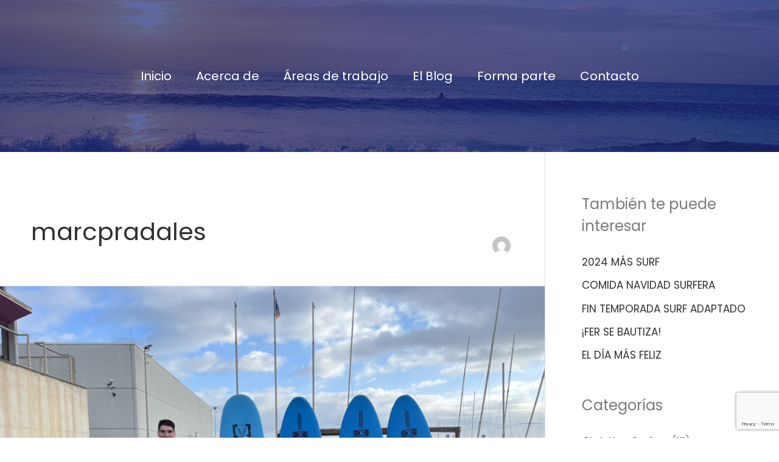

--- FILE ---
content_type: text/html; charset=utf-8
request_url: https://www.google.com/recaptcha/api2/anchor?ar=1&k=6Ld-a6gaAAAAAGkIKHEftYCeSjx8U0REJ1cPs-OS&co=aHR0cHM6Ly9tYXJjcHJhZGFsZXMuY29tOjQ0Mw..&hl=en&v=PoyoqOPhxBO7pBk68S4YbpHZ&size=invisible&anchor-ms=20000&execute-ms=30000&cb=3stlla8e2qj3
body_size: 48626
content:
<!DOCTYPE HTML><html dir="ltr" lang="en"><head><meta http-equiv="Content-Type" content="text/html; charset=UTF-8">
<meta http-equiv="X-UA-Compatible" content="IE=edge">
<title>reCAPTCHA</title>
<style type="text/css">
/* cyrillic-ext */
@font-face {
  font-family: 'Roboto';
  font-style: normal;
  font-weight: 400;
  font-stretch: 100%;
  src: url(//fonts.gstatic.com/s/roboto/v48/KFO7CnqEu92Fr1ME7kSn66aGLdTylUAMa3GUBHMdazTgWw.woff2) format('woff2');
  unicode-range: U+0460-052F, U+1C80-1C8A, U+20B4, U+2DE0-2DFF, U+A640-A69F, U+FE2E-FE2F;
}
/* cyrillic */
@font-face {
  font-family: 'Roboto';
  font-style: normal;
  font-weight: 400;
  font-stretch: 100%;
  src: url(//fonts.gstatic.com/s/roboto/v48/KFO7CnqEu92Fr1ME7kSn66aGLdTylUAMa3iUBHMdazTgWw.woff2) format('woff2');
  unicode-range: U+0301, U+0400-045F, U+0490-0491, U+04B0-04B1, U+2116;
}
/* greek-ext */
@font-face {
  font-family: 'Roboto';
  font-style: normal;
  font-weight: 400;
  font-stretch: 100%;
  src: url(//fonts.gstatic.com/s/roboto/v48/KFO7CnqEu92Fr1ME7kSn66aGLdTylUAMa3CUBHMdazTgWw.woff2) format('woff2');
  unicode-range: U+1F00-1FFF;
}
/* greek */
@font-face {
  font-family: 'Roboto';
  font-style: normal;
  font-weight: 400;
  font-stretch: 100%;
  src: url(//fonts.gstatic.com/s/roboto/v48/KFO7CnqEu92Fr1ME7kSn66aGLdTylUAMa3-UBHMdazTgWw.woff2) format('woff2');
  unicode-range: U+0370-0377, U+037A-037F, U+0384-038A, U+038C, U+038E-03A1, U+03A3-03FF;
}
/* math */
@font-face {
  font-family: 'Roboto';
  font-style: normal;
  font-weight: 400;
  font-stretch: 100%;
  src: url(//fonts.gstatic.com/s/roboto/v48/KFO7CnqEu92Fr1ME7kSn66aGLdTylUAMawCUBHMdazTgWw.woff2) format('woff2');
  unicode-range: U+0302-0303, U+0305, U+0307-0308, U+0310, U+0312, U+0315, U+031A, U+0326-0327, U+032C, U+032F-0330, U+0332-0333, U+0338, U+033A, U+0346, U+034D, U+0391-03A1, U+03A3-03A9, U+03B1-03C9, U+03D1, U+03D5-03D6, U+03F0-03F1, U+03F4-03F5, U+2016-2017, U+2034-2038, U+203C, U+2040, U+2043, U+2047, U+2050, U+2057, U+205F, U+2070-2071, U+2074-208E, U+2090-209C, U+20D0-20DC, U+20E1, U+20E5-20EF, U+2100-2112, U+2114-2115, U+2117-2121, U+2123-214F, U+2190, U+2192, U+2194-21AE, U+21B0-21E5, U+21F1-21F2, U+21F4-2211, U+2213-2214, U+2216-22FF, U+2308-230B, U+2310, U+2319, U+231C-2321, U+2336-237A, U+237C, U+2395, U+239B-23B7, U+23D0, U+23DC-23E1, U+2474-2475, U+25AF, U+25B3, U+25B7, U+25BD, U+25C1, U+25CA, U+25CC, U+25FB, U+266D-266F, U+27C0-27FF, U+2900-2AFF, U+2B0E-2B11, U+2B30-2B4C, U+2BFE, U+3030, U+FF5B, U+FF5D, U+1D400-1D7FF, U+1EE00-1EEFF;
}
/* symbols */
@font-face {
  font-family: 'Roboto';
  font-style: normal;
  font-weight: 400;
  font-stretch: 100%;
  src: url(//fonts.gstatic.com/s/roboto/v48/KFO7CnqEu92Fr1ME7kSn66aGLdTylUAMaxKUBHMdazTgWw.woff2) format('woff2');
  unicode-range: U+0001-000C, U+000E-001F, U+007F-009F, U+20DD-20E0, U+20E2-20E4, U+2150-218F, U+2190, U+2192, U+2194-2199, U+21AF, U+21E6-21F0, U+21F3, U+2218-2219, U+2299, U+22C4-22C6, U+2300-243F, U+2440-244A, U+2460-24FF, U+25A0-27BF, U+2800-28FF, U+2921-2922, U+2981, U+29BF, U+29EB, U+2B00-2BFF, U+4DC0-4DFF, U+FFF9-FFFB, U+10140-1018E, U+10190-1019C, U+101A0, U+101D0-101FD, U+102E0-102FB, U+10E60-10E7E, U+1D2C0-1D2D3, U+1D2E0-1D37F, U+1F000-1F0FF, U+1F100-1F1AD, U+1F1E6-1F1FF, U+1F30D-1F30F, U+1F315, U+1F31C, U+1F31E, U+1F320-1F32C, U+1F336, U+1F378, U+1F37D, U+1F382, U+1F393-1F39F, U+1F3A7-1F3A8, U+1F3AC-1F3AF, U+1F3C2, U+1F3C4-1F3C6, U+1F3CA-1F3CE, U+1F3D4-1F3E0, U+1F3ED, U+1F3F1-1F3F3, U+1F3F5-1F3F7, U+1F408, U+1F415, U+1F41F, U+1F426, U+1F43F, U+1F441-1F442, U+1F444, U+1F446-1F449, U+1F44C-1F44E, U+1F453, U+1F46A, U+1F47D, U+1F4A3, U+1F4B0, U+1F4B3, U+1F4B9, U+1F4BB, U+1F4BF, U+1F4C8-1F4CB, U+1F4D6, U+1F4DA, U+1F4DF, U+1F4E3-1F4E6, U+1F4EA-1F4ED, U+1F4F7, U+1F4F9-1F4FB, U+1F4FD-1F4FE, U+1F503, U+1F507-1F50B, U+1F50D, U+1F512-1F513, U+1F53E-1F54A, U+1F54F-1F5FA, U+1F610, U+1F650-1F67F, U+1F687, U+1F68D, U+1F691, U+1F694, U+1F698, U+1F6AD, U+1F6B2, U+1F6B9-1F6BA, U+1F6BC, U+1F6C6-1F6CF, U+1F6D3-1F6D7, U+1F6E0-1F6EA, U+1F6F0-1F6F3, U+1F6F7-1F6FC, U+1F700-1F7FF, U+1F800-1F80B, U+1F810-1F847, U+1F850-1F859, U+1F860-1F887, U+1F890-1F8AD, U+1F8B0-1F8BB, U+1F8C0-1F8C1, U+1F900-1F90B, U+1F93B, U+1F946, U+1F984, U+1F996, U+1F9E9, U+1FA00-1FA6F, U+1FA70-1FA7C, U+1FA80-1FA89, U+1FA8F-1FAC6, U+1FACE-1FADC, U+1FADF-1FAE9, U+1FAF0-1FAF8, U+1FB00-1FBFF;
}
/* vietnamese */
@font-face {
  font-family: 'Roboto';
  font-style: normal;
  font-weight: 400;
  font-stretch: 100%;
  src: url(//fonts.gstatic.com/s/roboto/v48/KFO7CnqEu92Fr1ME7kSn66aGLdTylUAMa3OUBHMdazTgWw.woff2) format('woff2');
  unicode-range: U+0102-0103, U+0110-0111, U+0128-0129, U+0168-0169, U+01A0-01A1, U+01AF-01B0, U+0300-0301, U+0303-0304, U+0308-0309, U+0323, U+0329, U+1EA0-1EF9, U+20AB;
}
/* latin-ext */
@font-face {
  font-family: 'Roboto';
  font-style: normal;
  font-weight: 400;
  font-stretch: 100%;
  src: url(//fonts.gstatic.com/s/roboto/v48/KFO7CnqEu92Fr1ME7kSn66aGLdTylUAMa3KUBHMdazTgWw.woff2) format('woff2');
  unicode-range: U+0100-02BA, U+02BD-02C5, U+02C7-02CC, U+02CE-02D7, U+02DD-02FF, U+0304, U+0308, U+0329, U+1D00-1DBF, U+1E00-1E9F, U+1EF2-1EFF, U+2020, U+20A0-20AB, U+20AD-20C0, U+2113, U+2C60-2C7F, U+A720-A7FF;
}
/* latin */
@font-face {
  font-family: 'Roboto';
  font-style: normal;
  font-weight: 400;
  font-stretch: 100%;
  src: url(//fonts.gstatic.com/s/roboto/v48/KFO7CnqEu92Fr1ME7kSn66aGLdTylUAMa3yUBHMdazQ.woff2) format('woff2');
  unicode-range: U+0000-00FF, U+0131, U+0152-0153, U+02BB-02BC, U+02C6, U+02DA, U+02DC, U+0304, U+0308, U+0329, U+2000-206F, U+20AC, U+2122, U+2191, U+2193, U+2212, U+2215, U+FEFF, U+FFFD;
}
/* cyrillic-ext */
@font-face {
  font-family: 'Roboto';
  font-style: normal;
  font-weight: 500;
  font-stretch: 100%;
  src: url(//fonts.gstatic.com/s/roboto/v48/KFO7CnqEu92Fr1ME7kSn66aGLdTylUAMa3GUBHMdazTgWw.woff2) format('woff2');
  unicode-range: U+0460-052F, U+1C80-1C8A, U+20B4, U+2DE0-2DFF, U+A640-A69F, U+FE2E-FE2F;
}
/* cyrillic */
@font-face {
  font-family: 'Roboto';
  font-style: normal;
  font-weight: 500;
  font-stretch: 100%;
  src: url(//fonts.gstatic.com/s/roboto/v48/KFO7CnqEu92Fr1ME7kSn66aGLdTylUAMa3iUBHMdazTgWw.woff2) format('woff2');
  unicode-range: U+0301, U+0400-045F, U+0490-0491, U+04B0-04B1, U+2116;
}
/* greek-ext */
@font-face {
  font-family: 'Roboto';
  font-style: normal;
  font-weight: 500;
  font-stretch: 100%;
  src: url(//fonts.gstatic.com/s/roboto/v48/KFO7CnqEu92Fr1ME7kSn66aGLdTylUAMa3CUBHMdazTgWw.woff2) format('woff2');
  unicode-range: U+1F00-1FFF;
}
/* greek */
@font-face {
  font-family: 'Roboto';
  font-style: normal;
  font-weight: 500;
  font-stretch: 100%;
  src: url(//fonts.gstatic.com/s/roboto/v48/KFO7CnqEu92Fr1ME7kSn66aGLdTylUAMa3-UBHMdazTgWw.woff2) format('woff2');
  unicode-range: U+0370-0377, U+037A-037F, U+0384-038A, U+038C, U+038E-03A1, U+03A3-03FF;
}
/* math */
@font-face {
  font-family: 'Roboto';
  font-style: normal;
  font-weight: 500;
  font-stretch: 100%;
  src: url(//fonts.gstatic.com/s/roboto/v48/KFO7CnqEu92Fr1ME7kSn66aGLdTylUAMawCUBHMdazTgWw.woff2) format('woff2');
  unicode-range: U+0302-0303, U+0305, U+0307-0308, U+0310, U+0312, U+0315, U+031A, U+0326-0327, U+032C, U+032F-0330, U+0332-0333, U+0338, U+033A, U+0346, U+034D, U+0391-03A1, U+03A3-03A9, U+03B1-03C9, U+03D1, U+03D5-03D6, U+03F0-03F1, U+03F4-03F5, U+2016-2017, U+2034-2038, U+203C, U+2040, U+2043, U+2047, U+2050, U+2057, U+205F, U+2070-2071, U+2074-208E, U+2090-209C, U+20D0-20DC, U+20E1, U+20E5-20EF, U+2100-2112, U+2114-2115, U+2117-2121, U+2123-214F, U+2190, U+2192, U+2194-21AE, U+21B0-21E5, U+21F1-21F2, U+21F4-2211, U+2213-2214, U+2216-22FF, U+2308-230B, U+2310, U+2319, U+231C-2321, U+2336-237A, U+237C, U+2395, U+239B-23B7, U+23D0, U+23DC-23E1, U+2474-2475, U+25AF, U+25B3, U+25B7, U+25BD, U+25C1, U+25CA, U+25CC, U+25FB, U+266D-266F, U+27C0-27FF, U+2900-2AFF, U+2B0E-2B11, U+2B30-2B4C, U+2BFE, U+3030, U+FF5B, U+FF5D, U+1D400-1D7FF, U+1EE00-1EEFF;
}
/* symbols */
@font-face {
  font-family: 'Roboto';
  font-style: normal;
  font-weight: 500;
  font-stretch: 100%;
  src: url(//fonts.gstatic.com/s/roboto/v48/KFO7CnqEu92Fr1ME7kSn66aGLdTylUAMaxKUBHMdazTgWw.woff2) format('woff2');
  unicode-range: U+0001-000C, U+000E-001F, U+007F-009F, U+20DD-20E0, U+20E2-20E4, U+2150-218F, U+2190, U+2192, U+2194-2199, U+21AF, U+21E6-21F0, U+21F3, U+2218-2219, U+2299, U+22C4-22C6, U+2300-243F, U+2440-244A, U+2460-24FF, U+25A0-27BF, U+2800-28FF, U+2921-2922, U+2981, U+29BF, U+29EB, U+2B00-2BFF, U+4DC0-4DFF, U+FFF9-FFFB, U+10140-1018E, U+10190-1019C, U+101A0, U+101D0-101FD, U+102E0-102FB, U+10E60-10E7E, U+1D2C0-1D2D3, U+1D2E0-1D37F, U+1F000-1F0FF, U+1F100-1F1AD, U+1F1E6-1F1FF, U+1F30D-1F30F, U+1F315, U+1F31C, U+1F31E, U+1F320-1F32C, U+1F336, U+1F378, U+1F37D, U+1F382, U+1F393-1F39F, U+1F3A7-1F3A8, U+1F3AC-1F3AF, U+1F3C2, U+1F3C4-1F3C6, U+1F3CA-1F3CE, U+1F3D4-1F3E0, U+1F3ED, U+1F3F1-1F3F3, U+1F3F5-1F3F7, U+1F408, U+1F415, U+1F41F, U+1F426, U+1F43F, U+1F441-1F442, U+1F444, U+1F446-1F449, U+1F44C-1F44E, U+1F453, U+1F46A, U+1F47D, U+1F4A3, U+1F4B0, U+1F4B3, U+1F4B9, U+1F4BB, U+1F4BF, U+1F4C8-1F4CB, U+1F4D6, U+1F4DA, U+1F4DF, U+1F4E3-1F4E6, U+1F4EA-1F4ED, U+1F4F7, U+1F4F9-1F4FB, U+1F4FD-1F4FE, U+1F503, U+1F507-1F50B, U+1F50D, U+1F512-1F513, U+1F53E-1F54A, U+1F54F-1F5FA, U+1F610, U+1F650-1F67F, U+1F687, U+1F68D, U+1F691, U+1F694, U+1F698, U+1F6AD, U+1F6B2, U+1F6B9-1F6BA, U+1F6BC, U+1F6C6-1F6CF, U+1F6D3-1F6D7, U+1F6E0-1F6EA, U+1F6F0-1F6F3, U+1F6F7-1F6FC, U+1F700-1F7FF, U+1F800-1F80B, U+1F810-1F847, U+1F850-1F859, U+1F860-1F887, U+1F890-1F8AD, U+1F8B0-1F8BB, U+1F8C0-1F8C1, U+1F900-1F90B, U+1F93B, U+1F946, U+1F984, U+1F996, U+1F9E9, U+1FA00-1FA6F, U+1FA70-1FA7C, U+1FA80-1FA89, U+1FA8F-1FAC6, U+1FACE-1FADC, U+1FADF-1FAE9, U+1FAF0-1FAF8, U+1FB00-1FBFF;
}
/* vietnamese */
@font-face {
  font-family: 'Roboto';
  font-style: normal;
  font-weight: 500;
  font-stretch: 100%;
  src: url(//fonts.gstatic.com/s/roboto/v48/KFO7CnqEu92Fr1ME7kSn66aGLdTylUAMa3OUBHMdazTgWw.woff2) format('woff2');
  unicode-range: U+0102-0103, U+0110-0111, U+0128-0129, U+0168-0169, U+01A0-01A1, U+01AF-01B0, U+0300-0301, U+0303-0304, U+0308-0309, U+0323, U+0329, U+1EA0-1EF9, U+20AB;
}
/* latin-ext */
@font-face {
  font-family: 'Roboto';
  font-style: normal;
  font-weight: 500;
  font-stretch: 100%;
  src: url(//fonts.gstatic.com/s/roboto/v48/KFO7CnqEu92Fr1ME7kSn66aGLdTylUAMa3KUBHMdazTgWw.woff2) format('woff2');
  unicode-range: U+0100-02BA, U+02BD-02C5, U+02C7-02CC, U+02CE-02D7, U+02DD-02FF, U+0304, U+0308, U+0329, U+1D00-1DBF, U+1E00-1E9F, U+1EF2-1EFF, U+2020, U+20A0-20AB, U+20AD-20C0, U+2113, U+2C60-2C7F, U+A720-A7FF;
}
/* latin */
@font-face {
  font-family: 'Roboto';
  font-style: normal;
  font-weight: 500;
  font-stretch: 100%;
  src: url(//fonts.gstatic.com/s/roboto/v48/KFO7CnqEu92Fr1ME7kSn66aGLdTylUAMa3yUBHMdazQ.woff2) format('woff2');
  unicode-range: U+0000-00FF, U+0131, U+0152-0153, U+02BB-02BC, U+02C6, U+02DA, U+02DC, U+0304, U+0308, U+0329, U+2000-206F, U+20AC, U+2122, U+2191, U+2193, U+2212, U+2215, U+FEFF, U+FFFD;
}
/* cyrillic-ext */
@font-face {
  font-family: 'Roboto';
  font-style: normal;
  font-weight: 900;
  font-stretch: 100%;
  src: url(//fonts.gstatic.com/s/roboto/v48/KFO7CnqEu92Fr1ME7kSn66aGLdTylUAMa3GUBHMdazTgWw.woff2) format('woff2');
  unicode-range: U+0460-052F, U+1C80-1C8A, U+20B4, U+2DE0-2DFF, U+A640-A69F, U+FE2E-FE2F;
}
/* cyrillic */
@font-face {
  font-family: 'Roboto';
  font-style: normal;
  font-weight: 900;
  font-stretch: 100%;
  src: url(//fonts.gstatic.com/s/roboto/v48/KFO7CnqEu92Fr1ME7kSn66aGLdTylUAMa3iUBHMdazTgWw.woff2) format('woff2');
  unicode-range: U+0301, U+0400-045F, U+0490-0491, U+04B0-04B1, U+2116;
}
/* greek-ext */
@font-face {
  font-family: 'Roboto';
  font-style: normal;
  font-weight: 900;
  font-stretch: 100%;
  src: url(//fonts.gstatic.com/s/roboto/v48/KFO7CnqEu92Fr1ME7kSn66aGLdTylUAMa3CUBHMdazTgWw.woff2) format('woff2');
  unicode-range: U+1F00-1FFF;
}
/* greek */
@font-face {
  font-family: 'Roboto';
  font-style: normal;
  font-weight: 900;
  font-stretch: 100%;
  src: url(//fonts.gstatic.com/s/roboto/v48/KFO7CnqEu92Fr1ME7kSn66aGLdTylUAMa3-UBHMdazTgWw.woff2) format('woff2');
  unicode-range: U+0370-0377, U+037A-037F, U+0384-038A, U+038C, U+038E-03A1, U+03A3-03FF;
}
/* math */
@font-face {
  font-family: 'Roboto';
  font-style: normal;
  font-weight: 900;
  font-stretch: 100%;
  src: url(//fonts.gstatic.com/s/roboto/v48/KFO7CnqEu92Fr1ME7kSn66aGLdTylUAMawCUBHMdazTgWw.woff2) format('woff2');
  unicode-range: U+0302-0303, U+0305, U+0307-0308, U+0310, U+0312, U+0315, U+031A, U+0326-0327, U+032C, U+032F-0330, U+0332-0333, U+0338, U+033A, U+0346, U+034D, U+0391-03A1, U+03A3-03A9, U+03B1-03C9, U+03D1, U+03D5-03D6, U+03F0-03F1, U+03F4-03F5, U+2016-2017, U+2034-2038, U+203C, U+2040, U+2043, U+2047, U+2050, U+2057, U+205F, U+2070-2071, U+2074-208E, U+2090-209C, U+20D0-20DC, U+20E1, U+20E5-20EF, U+2100-2112, U+2114-2115, U+2117-2121, U+2123-214F, U+2190, U+2192, U+2194-21AE, U+21B0-21E5, U+21F1-21F2, U+21F4-2211, U+2213-2214, U+2216-22FF, U+2308-230B, U+2310, U+2319, U+231C-2321, U+2336-237A, U+237C, U+2395, U+239B-23B7, U+23D0, U+23DC-23E1, U+2474-2475, U+25AF, U+25B3, U+25B7, U+25BD, U+25C1, U+25CA, U+25CC, U+25FB, U+266D-266F, U+27C0-27FF, U+2900-2AFF, U+2B0E-2B11, U+2B30-2B4C, U+2BFE, U+3030, U+FF5B, U+FF5D, U+1D400-1D7FF, U+1EE00-1EEFF;
}
/* symbols */
@font-face {
  font-family: 'Roboto';
  font-style: normal;
  font-weight: 900;
  font-stretch: 100%;
  src: url(//fonts.gstatic.com/s/roboto/v48/KFO7CnqEu92Fr1ME7kSn66aGLdTylUAMaxKUBHMdazTgWw.woff2) format('woff2');
  unicode-range: U+0001-000C, U+000E-001F, U+007F-009F, U+20DD-20E0, U+20E2-20E4, U+2150-218F, U+2190, U+2192, U+2194-2199, U+21AF, U+21E6-21F0, U+21F3, U+2218-2219, U+2299, U+22C4-22C6, U+2300-243F, U+2440-244A, U+2460-24FF, U+25A0-27BF, U+2800-28FF, U+2921-2922, U+2981, U+29BF, U+29EB, U+2B00-2BFF, U+4DC0-4DFF, U+FFF9-FFFB, U+10140-1018E, U+10190-1019C, U+101A0, U+101D0-101FD, U+102E0-102FB, U+10E60-10E7E, U+1D2C0-1D2D3, U+1D2E0-1D37F, U+1F000-1F0FF, U+1F100-1F1AD, U+1F1E6-1F1FF, U+1F30D-1F30F, U+1F315, U+1F31C, U+1F31E, U+1F320-1F32C, U+1F336, U+1F378, U+1F37D, U+1F382, U+1F393-1F39F, U+1F3A7-1F3A8, U+1F3AC-1F3AF, U+1F3C2, U+1F3C4-1F3C6, U+1F3CA-1F3CE, U+1F3D4-1F3E0, U+1F3ED, U+1F3F1-1F3F3, U+1F3F5-1F3F7, U+1F408, U+1F415, U+1F41F, U+1F426, U+1F43F, U+1F441-1F442, U+1F444, U+1F446-1F449, U+1F44C-1F44E, U+1F453, U+1F46A, U+1F47D, U+1F4A3, U+1F4B0, U+1F4B3, U+1F4B9, U+1F4BB, U+1F4BF, U+1F4C8-1F4CB, U+1F4D6, U+1F4DA, U+1F4DF, U+1F4E3-1F4E6, U+1F4EA-1F4ED, U+1F4F7, U+1F4F9-1F4FB, U+1F4FD-1F4FE, U+1F503, U+1F507-1F50B, U+1F50D, U+1F512-1F513, U+1F53E-1F54A, U+1F54F-1F5FA, U+1F610, U+1F650-1F67F, U+1F687, U+1F68D, U+1F691, U+1F694, U+1F698, U+1F6AD, U+1F6B2, U+1F6B9-1F6BA, U+1F6BC, U+1F6C6-1F6CF, U+1F6D3-1F6D7, U+1F6E0-1F6EA, U+1F6F0-1F6F3, U+1F6F7-1F6FC, U+1F700-1F7FF, U+1F800-1F80B, U+1F810-1F847, U+1F850-1F859, U+1F860-1F887, U+1F890-1F8AD, U+1F8B0-1F8BB, U+1F8C0-1F8C1, U+1F900-1F90B, U+1F93B, U+1F946, U+1F984, U+1F996, U+1F9E9, U+1FA00-1FA6F, U+1FA70-1FA7C, U+1FA80-1FA89, U+1FA8F-1FAC6, U+1FACE-1FADC, U+1FADF-1FAE9, U+1FAF0-1FAF8, U+1FB00-1FBFF;
}
/* vietnamese */
@font-face {
  font-family: 'Roboto';
  font-style: normal;
  font-weight: 900;
  font-stretch: 100%;
  src: url(//fonts.gstatic.com/s/roboto/v48/KFO7CnqEu92Fr1ME7kSn66aGLdTylUAMa3OUBHMdazTgWw.woff2) format('woff2');
  unicode-range: U+0102-0103, U+0110-0111, U+0128-0129, U+0168-0169, U+01A0-01A1, U+01AF-01B0, U+0300-0301, U+0303-0304, U+0308-0309, U+0323, U+0329, U+1EA0-1EF9, U+20AB;
}
/* latin-ext */
@font-face {
  font-family: 'Roboto';
  font-style: normal;
  font-weight: 900;
  font-stretch: 100%;
  src: url(//fonts.gstatic.com/s/roboto/v48/KFO7CnqEu92Fr1ME7kSn66aGLdTylUAMa3KUBHMdazTgWw.woff2) format('woff2');
  unicode-range: U+0100-02BA, U+02BD-02C5, U+02C7-02CC, U+02CE-02D7, U+02DD-02FF, U+0304, U+0308, U+0329, U+1D00-1DBF, U+1E00-1E9F, U+1EF2-1EFF, U+2020, U+20A0-20AB, U+20AD-20C0, U+2113, U+2C60-2C7F, U+A720-A7FF;
}
/* latin */
@font-face {
  font-family: 'Roboto';
  font-style: normal;
  font-weight: 900;
  font-stretch: 100%;
  src: url(//fonts.gstatic.com/s/roboto/v48/KFO7CnqEu92Fr1ME7kSn66aGLdTylUAMa3yUBHMdazQ.woff2) format('woff2');
  unicode-range: U+0000-00FF, U+0131, U+0152-0153, U+02BB-02BC, U+02C6, U+02DA, U+02DC, U+0304, U+0308, U+0329, U+2000-206F, U+20AC, U+2122, U+2191, U+2193, U+2212, U+2215, U+FEFF, U+FFFD;
}

</style>
<link rel="stylesheet" type="text/css" href="https://www.gstatic.com/recaptcha/releases/PoyoqOPhxBO7pBk68S4YbpHZ/styles__ltr.css">
<script nonce="7auJdcxkLbMNNTt8P1sKIg" type="text/javascript">window['__recaptcha_api'] = 'https://www.google.com/recaptcha/api2/';</script>
<script type="text/javascript" src="https://www.gstatic.com/recaptcha/releases/PoyoqOPhxBO7pBk68S4YbpHZ/recaptcha__en.js" nonce="7auJdcxkLbMNNTt8P1sKIg">
      
    </script></head>
<body><div id="rc-anchor-alert" class="rc-anchor-alert"></div>
<input type="hidden" id="recaptcha-token" value="[base64]">
<script type="text/javascript" nonce="7auJdcxkLbMNNTt8P1sKIg">
      recaptcha.anchor.Main.init("[\x22ainput\x22,[\x22bgdata\x22,\x22\x22,\[base64]/[base64]/MjU1Ong/[base64]/[base64]/[base64]/[base64]/[base64]/[base64]/[base64]/[base64]/[base64]/[base64]/[base64]/[base64]/[base64]/[base64]/[base64]\\u003d\x22,\[base64]\x22,\x22bsKSw6bCtAVJFVHDtTgswqApw7TDq8OjVA5hwrzCpWNxw6jCnsOwD8OlScKvRAp5w6DDkzrCoEnConFLWcKqw6BpUzEbwqxSfibCgB0KesKswpbCrxFmw7fCgDfCiMOtwqjDiDrDrcK3MMKAw4/CoyPDscOEwozCnHPClT9QwqAvwocaDX/Co8Oxw4HDgMOzXsO/[base64]/DgDzCgsOHw6s1w4Fjw7dfYnpfCMKlLgjCqMK5Z8OXDV1dcA/DjnVhwofDkVNQPMKVw5Bdwq5Tw40Cwp1ad3piHcO1RcOnw5hwwq59w6rDpcKeAMKNwodkOggARMKRwr1zNwwmZD4DwozDicOeK8KsNcO5KizChxPCkcOeDcKwDV1xw4TDjMOuS8OHwpotPcKQGXDCuMOjw6fClWnCiyZFw6/CscOQw68qRGl2PcKjMwnCnCHCoEURwqjDncO3w5jDthbDpyBQHAVHf8KPwqstIMORw71Rwr5DKcKPwrTDiMOvw5oRw6XCgQp1GAvCpcOFw7hBXcKqw6rDhMKDw7rCmAo/wq9MWiUeeGoCw710wolnw5hyJsKlL8O2w7zDrUltOcOHw43DhcOnNn1Xw53Ct3bDllXDvSXCk8KPdS9DJcOed8OXw5hPw7DCuC/CocOOw4/Cv8Ouw7sPe0dqU8OPcwvCq8OJFzspw58TwofDusOZw7nCksOxwrPCvxtfw6nCkMKTwpxswo/Dk1pPwpLDpcKTw6p5wr0rJcKLN8OZw6nDp25DHQh/wrrChcKQwrHCiXnCoXrDuCzCmVXCpi/Dq0sYwogmcATCgcOWw6jCscKmwrZMOWvClsKyw6nDl39UDMOVw4vClD9ewqZwDUkQwqgcCkPDqFgbw5UiImJNw4fCllYfw6dbGcKaXSHDjn7CssO4w7nDuMKvUsK7wroiwqbCgcK/wp9AB8OKw6/CmMKdE8Kaah7Dr8KYUT/DowxuB8K7wq/CrcKTYsKnU8KwwqjCn0/CvBzDgyHCpAzCg8OVHTsmw7NAw5fDqcKHI1TDilrCi30ww4fCkcOOBMKvwqssw4tjwqDCsMO6bMODJWjCqcKcw7XDtyLDo03DpsK1w64qNsO0fWUpVMKYHsKoNcKfK2AbGsKTwrAPNGLDlsKLHcK4w6czwockX2tRw6ptwq/DuMKNW8Kgwpg4w5/DmcKKwojCimQidMKGwpHDk2nClsOvw6kZwppbwrjCk8OJw4rCsjdmw7U7wphSw5zCuR/DkXdXRnlDCMKywqYFb8K8w6nDjkHCs8Oew693PMK7XCjCqMO1CB5qEwpzwoAnw4dPdh/Du8K3ahDDrcKudgU+wrF3VsOrwrvDl3vCgVXCmnbDiMODw5jCs8OuFMKuUifDk15Jw4lvaMOhw4UXw4IUFMOoCQbDr8KzaMKew5vDgsKDRGc6JsKmw67Drldpw43CqxDChMO+GsOtDwHDpkPDuGbChMK6KDjDhiwww4pfGl9yD8KHw714LcO+w77CmE/CgWrDlcKFw4TDuxNRw63DoR5bEcOewr7DiizCnC9Xw7PCjBsPwqzChsOGScKXasOvw6/CnVtlUQDDqGR9wrBqWS3CmBYMwo/[base64]/Dh8OnGsOgwqPCtzTCmhVNS8OIPwRhEcOqw7Ftw7oywrHCn8ODGBNRw7HCqCfDgsK9WARQw5DCmAfCoMO/wpHDpFrCqjgzIF7DrBIeNMKxwr/CvRvDgcO0Pg3CkCVhDmZ0TMKoaHPCmsOQwrRQwqoNw4pxIMKLwpXDp8OKwqTDnH/Cqm4XGcKXC8OmKHnCpsO1awo4QsOLcVsVAzrDgMO7wqHDj1zDtMKzw4Ahw7I7w6MCwqY1albCrMOiF8KxOcOBLsKYa8K2wrsNw6xSXSwrd2AOw6zDk3HDhExNwofChsOSVA8sFyjDkcK5Mw5kMcKTMhnCksKHXSIrwr0twp3CusOHUGnCuDfDk8K+wozCgsK/GzzCg1nDgTHCgMOkRQHCiQMPej7Cjh4qw4jDnsOTVTDDjxwmwoDCh8Ksw6/[base64]/HMK6JjXDkELCocOPdDkvFwXDiTUew6NCSlVqw4pCw6wlMEDDr8O7wpvCr1oabsKhN8KzZMOFdWZLScKbMMKPwo4hw47Csg5ZNhPDlyE4KcK9K1ZXGiQaMkADXTTCum3CmDDCizkHwr0Cw6V7Q8KhVH49NsKbwq7CkMO1w7/[base64]/w7bDrTseEMK3w5XDhcKKJcOGwr0/[base64]/Cjz3Cix8xMSfCpsO6M8O3wq3DhcOCUShAw7TDtsO4wrk3aSwSY8KuwqA5DMK7w7BEw4jCgMKfGGY9wrPCgTcgwrbChAIUw5JUwpMZZS7CmMOPwqnDtsOWTyLDuXnCmcKfZsOQwpxIBkrDnw/CuGgwMsO7wrRCS8KFFQvCn1vDuDxMw7ESFhLDk8K0wpc1wrnDuEzDlXpUEg1jEcOyWCsnw6dkO8O9w45swptPcyosw54kwoDDgsOYH8Oww4bCmgvDpGsjWl/[base64]/Dk8OIXMOfOTfDrMKhw4XDihJewpc4NBUjw6cwZ8KWOsOuw5I5IS1ywq11PRzCgXd6P8O3DE0SUsK/[base64]/d0vDqD/CpMOIJMKPGcKyYxBLVcO4w5XCr8Ozw4hNScKzwqpXEBFFejbDlcKKwotAwq4zEMKGw6oAVx1UPCTDuBdowojCr8Kfw4HCjkJcw71jNCrCk8KdB2Btw7HCjsKrS2JlKGbDqcOowoArw5PDmMKSJllCwrRqXMK0VsKQBCrDsTUdw5Rhw7PDvcKEN8KdTz8ww5/ClktWw6XDnsOkwprCjWcLR1DCvcKIwpc9Bn5AYsKHEAMwwpt9wrgPZX/DnMOZEsO/wqNTw6tjwrg7w59Vwpwvw6/CjFbClkAzHsOMWRI4f8OVIMOhEj/CtjEMDTdaIhwyCMKrw4xxw5EAwobDucOOPsKDCMOJw4bCicOrWWbDo8KLw63DqyoEwogxwr/CusK9MsKLM8OaKyh7wqprTcOoEX8Cwo/[base64]/YsOVCGg/WxXCkhfChMKeJytBw68Nw6/[base64]/DnwLCosO/[base64]/ZTPCu8KVwrtpTVRIc2wAwqPCkxHDumPDnm/CoS/[base64]/DsT3Cl2vDgsKbwpQxWXIyCnPCpcObwojDjQPCisK/acKQBiNYSsKbw4JNH8Oiw44wQsOvwqtaVMOcaMOVw4YNOMONIsOuw7nCpSpqw5skcDrDsnfCmcOewrfDgElYCXLDsMK9wpsNwpXDicORw5zDiSTCuS8rR2IyW8KZwoFMaMOHw7/[base64]/NMO0w7nCqXZNOVViEA3CksO1wod3w4t/wq8jEcK1I8KuwpHDiwvCjh42w7JTN27Dp8KNw7VBd1t/OMKLwpU1I8OZTRBsw78bwohwCz/CpMOFw4fDqsO9Nz8Hw6XCkMKfw4/CvBTDjDfDqX3Du8KQw5d8w5xnw7fDowbDnW9Hwox0cQjDlcOoGCDDmcK4bRbCscORcMKjVg7Dk8Ktw77Cn0wAI8Ogw6rClw8swoZ2wqnDkRMVw5UtDAFId8O7wr0Nw4Ynw7cYUAV3w6dpwoN7SmYpG8Orw67DgWN5w51MeS0XSl/[base64]/Dg3BWwoFXDsOBwojCvsK9fcOlwo7CqcKfw7B8HyXDkcKZwrjCvMOIbXnDl1M3wqrDuTVmw7/CvnfDvHMIZHJRdcO8GV9AdE3Dj2DCnMKpwq7CrMKFOBTClFzCnhQ9S3TCk8Ovw7FXw7NGwrVpwoJfQjfDk3DDv8OkecOufcKRMQ4mwoXCinISw5/[base64]/DvsO/[base64]/wpDCu8K6BsOIVA3DlMOGCUhTFQAsR8OaFEUlw6oiG8OIw7bCpEZCCHzCgDHCoAkASsKTwqNeURcVKzHCt8Kww6w8AcKAV8O4bTBKw6h2w67CqgrCgsOCw63DgsKYw5nCmA40wpzCjGAtwqjDhMKvU8Kqw5DCi8KdcGnDlMKDQMKVG8KDw5B0FsOsdx/DoMKHCTfCn8OwwqnDgMO9NsK7w7PDil7Cg8OeWcKjwrUeIiLDmcOXAMOjwrR9w5NCw7JzMMKPTXNYwrdyw40kFsK6w5zDoXIfYsOcbwRhwoPDj8OqwpdGw6YTwqYVwpvDt8K9bcOgFsOgwq4ow7rChHzCucO3KEpLRMOKE8K1cFBRUj7CoMOcdMO/[base64]/CsMKwwoHDkgUmG8KfwqbDh8Onw78uKjxcTsOSw77DlRxSw5d8w73DkxV4wrvDhVTClsK8wqXDgsOAwoHDisKmfcOSOsKqX8OEwqdAwpdyw6Rvw73CkcOEw78vf8O1SGjCpC/[base64]/[base64]/CigZawq/CmsOHPihYwqRYwqXCpcKwwrc0L8OpwpY5wqbDpcOqVcODAsOtw5JOBibCtsKrw5p+MEjDmm/Cin0jw73CrVM0wq7Ck8OyBsOZDyEUwoPDoMKqA0LDocKiflTDg03DjALDgwsTdsO6M8KkQsO9w6lrw6QSwrzCn8KswqHCoxbCksOswr0Pw7LDh0LDggtkHS4IMBLCpMKFwociB8OGwqlQwogrwq0LbcKXw4/[base64]/Cg8KfAMKSwolgTsORL8OQwpItw6HDi8OMwpbClhbDqRjCsCzDoiXDhsKYTxbDosOCw6NETWrDrA3CqF3DiwvDrQIgwqXCocK3P10Zwol6w5XDlsKSw484FcO+UsKGw51HwqR2RMKfwrDCu8Ocw6VpR8Odeg3CjBHDisOCVVTCmgRFBcO1w58Mw4/[base64]/CjDHCiFIFCMKvwrTChsOZwpN7w6MRwotjUcOocMKHScK4wokcdMKbwpAnPx7Dh8Kua8KWwonCksODMsKHJAjChGVgw4xGbDnCowwzO8KCwr7DqmzDkjMhMMOJRSLCsAXCmMOCR8OVwoTDu0kAMMOoNsKnwo0SwrfDvXDDuz0Vw67CqsKYV8K/Q8OZw5dhw4t7dMOCOTchw5BkOB7DhMKvw7l9N8OIwrrDkGh5KsOLwpPDsMOOw7rDnlQlV8KJAsKcwoAUBGQUw7UmwrzDusKIwrMTbTjCjyXCkMKcw5FXwrRZwrrDqD8LHsOdTUhrw7vDpQnDk8Oxw7IRwqDCrsODCnlzXMObwrvCocK/EsOxw59fw4s1w7tANsO0w4HCmsOKwpvCpsKxw7pyAMKwbFXCtho3wqQ4w6piPcKsEj5TRQLCocKJaQBGNkR9wq8bw5jCpyXDglpuwqomFsOQQ8OPwrxOScO5A2cZwrXCucKsd8OzwqLDpGV4R8KJw6/CpsO/bzfDn8OWeMONw4XDkcK9O8OWdsOlwpnDjV0/w4hawpHDgnthfsKHTyRIw4PCs2nCicOHfsOzZcOQw5PCgcO3W8KowqnDpMOGwo0JUlUPwp/CtsKxw6tWQsOadcO9wrl2YsKTwpVXw6PCpcOAQsOMw5LDgMKtFTrDqgbDvcKSw4TCgMKpZ3dPMcOxHMO6w7U/wooUUkU5CykswrXCilbCoMKefhXDkmPClFYSFHrDuwwABMKFR8OiHn/Dql7Dv8K8wrxKwrMQJxnCucK3w68sA2XCrhfDtmwnH8Oxw4PDuTFPw6HCtMOFOlsXw7jCssOkUFzCrHQuw4pedcK/S8KTw5bChnjDv8K2wpfCk8K8wr56QcOOwpTCrzI3w4PDvsOCfDHCvzM0EAHDjFDDscOKw4NrKRrDi2/[base64]/CpU5EAQ7DosO/EhLDq0PDrBkewpl/QQHCmn8Hw7/DlCYCwqvCssO7w7fDjjbDrcKBwo1mw4fDmsOnw64kw5YIwrrChgrDncOtOlAbeMKhPignMcO6wpHDj8Oaw77CoMK8wpvCgsKHf0bDucKBwqPCoMOzM2MVw5x2GiNxHsOLFcOuRsKfwrN5w51DNAkCw6fDv0gTwqoAw7LCrD4owo/CkMONwozCujxhVjgtag3CvcO0IDwBwq5AW8Oqw7xnVcKUKcKCw4nCpznDpcOfwrjCsiAow5nDlx/[base64]/DlAjCvMKuw7s7f2zClsOdUEc1LzDChMOzw5l2wpbCl8OVw6rCtsOTw73CpDLCk2IzHSZ2w7HCosO0BDLDhsOswpBiwp/Dj8OOwo/ClMOPw6XCvcO1wqDCpsKOC8OyM8K0wo3CiX9Rw5jCowYWUMOoDj0YEsOHw4FTwqcUw4jDocO5CkVhw6wdaMOXwoFlw7rCoTXCjHLCt2Jgwr7Cgl9bw6x8ERjCkH3Du8OzP8OmXR52esKNR8O5NVHDihnCpcKVUgfDtcKBwozCuDhZRsK/NsO1w4gzJMOSw73Ds04Cwp/CusKdDh/DjU/CicKnw5fCjQbCjBp/XMKEaQjDtVLCjMKMw5Uoa8KqfTsDWcK8wrfCmDfCpcKHBsObwrfDjsKCwoY8ZTDCqGDDiSEfw4BdwpvDpsKbw47CisKYw63DoAhQQ8OqdlUwVBvCunF5wpHCplPDtVPDmMOcwqJ/wpo2IsKfJ8KZSsK6wqphfCHCisKawpVURMOnZB7CqMKWwoTDlcOAbD3CsBI7aMKDw4fCl07ConzCtxbCrMKCPsOZw5V8FcO/[base64]/Cl8KNCW3CiB9Ien/CjUnCn24OwpRuw4fCn8KQw43Dq0rDnMKGwq/Ch8O8w4FdasO6KMOQKxBwHUcCecKbw4pDwp9gw5g1w5sow7NJwqsqwrfDvsOWGDNiwoBifyjDq8KZBcKuw5DCt8KEE8OOOQHDuhTCosK5ewTCusO+wpfCtMO1bcO9asOzIMK+aBnCtcK2EQspwoNTKsOXw5QNw5nCrMKxKEtQwq4/HcKAaMKQTAvDtUPCv8KnfsKDQcORYsKAS2R9w6oxwo0cw6JCZ8OAw7jCrAfDtsO4w5/DlcKWw6/CjcKcw4fCncOSw5fClzhBUV1IXsK8wr4wYnrCrTDDuQvCkcOOTMK9w7MEIMK3HMOSe8KoQl85A8O6BH5mESXDgnnDmzJxcsOYw6rDssODw54RFGrCkHE6w6rDsCXCmRp9w7HDhMKZSSrDq3XCgsOEeGPDvHnCkMO/EMOUGMKAw5/DocKNwrYSw7bCqcOzaRvCtyLCoU/CilFJw4PDgQotaHwVKcOfYsK7w7nDn8KBEMOqw48aDMOawrLDn8KEw6/DrcKiwoXCgBPCmTzCmmJNB1jDtBvCmz7CosOUCcKMJ0gtCV7ClMOKEUDDr8Kkw5XCgsO6JRoRwqDDrx7Dl8O/wqxZw74cMMK9AsO+cMOtNwXDtmPCmsKpMQRaw7lEwph1woDDh3A6YVEqHMO7w7RjTwfCuMKzC8KVIsKXw7Zhw6PDoSzCnmXClCXDnMKQOMKHBlZ2GTAZQ8K0PsOFMsKtFFEGw6zCiHPDqMO8QMKXwrnDosO3wqhMYMK/wqXCl3nCs8KpwoXCmxdpwrdxw7bChsKRwqrClyfDtxk7w7HCgcK9w5xGwrnDlTYMwpzCnXBbFsOoL8Ktw6dPw7Qsw7LCrsOJOCl2w7MVw53CgHzDgnfDu07DkUAGw55gQsKARH3DpDAZP1opWMKWwrLCgRNNw6/[base64]/[base64]/CuQPCoj/CpcKFHUxBwr/CthnCr3DCgT9wEsKqR8OJJ0DDmsOYwqzDpcKHWgzCkW0/[base64]/DgBYHZF4hwrbCoQ/DssKGIxAeAC3Dr8KGQgPDjyfCgk3CiMOKw6jCrMKyJUbDjVUKwrUjw6RtwqRiwr5jB8KTAGFHHE7CjsKSw6p1w74VC8KZwrocwqXDtFvCk8KFT8Ktw5/CnMKcM8KswrXCvMOyVMKLNMKqw4bCg8OkwqcNwoQPwrvDoy4ywrjCv1fDjMKjwrkLw4fCpMOXDmrCjMOwBAXDiErCucOMMAHCkcOFw7nDm3YWw6dbw5FZOMKrIVl/eC4Ww5V+wr3Dqi9xQcOTNMK4acOpw4/[base64]/DlBXDvisjD2Vzw5fCkybCqMKUdhFbRcOKH0DDucOgw7bDjTXCgsKmfUxRw61tw4dVTzPCmS7DkcKUwrAkw6/CgifDnQRhwqbDnQFLH2Y8woIZwpTDrsOIwrMow5lEbsOxdmM6fBMaRi3Cu8Kzw5Qqwoonw5rDh8OtKsKufMKRCj7CjjLDs8OlUFskHGJSw6J5GnnDjMKLXMKuwp7DnmXCjMKjwrvDvMKRwo7DmwTCmsKmcn3DncOSwobDl8OjwqnDgcOvZTrCokDCl8Oow4/CrsKKSsKow53DuEdOHhkEdsO3cQlSKMOyP8OVCUVpwrLCpsOmSsKtREZ6wrbDnlQqwp8bX8KrwpvCpXZzw4YlFMKkw43CpsOGw6HCl8KwDMKaeQtQEw/Dl8Osw6g2wrB3Qndzw6XDjFDDhMKrwpXCgMOmwqHDg8OqwrgPf8KrWAfCq2zDvcOcw4JOEcKmL27CojDDmcKVw5nCicKaRQnCmsOTEiLCv0MwfMOPwovDgcOUw5IoE39MZmPCpsKbw4E4BsKgKk/DjMO4ZlLCoMKqw492EMKIOsK8YMObEMKswqRdw5DCoQ4Zw7lew7vDmQ5HwqPCvkQ4wqnDrD1mLsOWwqpUw6LDjUrCsnEWwqbCr8OHw7XDn8KswqpCB1VBX0/CgjdUE8KZfXjDmsK/MCp6S8OOwr05LRkwUcOUw77DtwTDlsOoUcKZVMOZPsKww75MfDsWSyApWjBuwrvDj38xAAlBw7lIw7Qgw5nCkR8BT35gAmXDncKjw4ReTx4gN8OqwpDCuDrDj8OSIUDDhj92PThhwqLCjywUwrs8e2/Cl8OlwofCoBDDnSXDiRBew5/DlMKawodiw5I7Pm/ChcO4w5vDqcOSf8OBKMOdwohiw5YWV1nDrsKXwoPDlSgqTivDrcKibsO3w6MKw7nCj3ZrKsOTFMKXamLCgGw+T2nCoFfCvMOmwoMrN8KrUsK8wpxXBcOYMcODw4zCvWPCicOWw6koZMOLYB8LDsOmw4/CuMO4w7rCvV9rw6p8wrDCpGgbBgN+w4zChQ/DmUg2dBlZPw9wwqXCjiZ4HilPVsKow4AAw6TCksOybcO6wr1cIsKcTcKFSHgtw5zCvi/[base64]/[base64]/CvwLCosOYw4gew6bDpsKPwrHCkcO+w5HCjsKLw5cKw6HCqsOPM254asOlwrLClcOmw78zFAMowo1+SmDClQ7DpMKLw6XCl8KPCMK9ai/Ch30Hwqh4w6J8wp7DkBjDhsOgOW7DtGXDucO6wpPDoQPCiG/DssOywodqZg3CuENswqkAw592w5tMBsO4IyZ8w53CrMKPw4vCsw/CkCzCvnjCljvCq0dMe8OHXnxMGMOfwoXCkDETw5XCiDDDscKHCMKzAmHDt8KTwr/CnAfClUUTwpbCiF4EEnYUwpEPOcObI8KTw7vCtGHChVXClcKSb8KyCB9xahJMw4/Cp8Kcw4rChXJdWSDCjxsAIsOLdAUqcjHDsW7DsT0kwq42wqw/RsOvw6Vgw6U0w65rTMKaC004NAjCs3DCkDQVd38mehDCtMOpw6c1w47ClMOrw7dsw7TCrMKXMlxzw7nCo1fCjlg4LMKKZMKmw4fCn8KkwqTDrcOlV0/[base64]/DtcORaMOEw691UcOZw4DCqm9fw68hRhs2wp3Do2/CgsKawqjDrMKHOTldw4LDicO9wrfCql/CkA9Gw6hRU8K8McOiwo3CnMOZwrzCtnHDp8OTLsKxfsOWwr/Dn3hmdEhvBcKtfsKaXcK0wqbCjMOzw6oOw71owrPClghcwqPCjkPDg3DCnkTDp2slw73DiMK1MsKAwptBbQMrwrfCo8OWCXvCs0BKwrUcw4VjHMKdYUAMSsK1Ek/CmAU/wpoLwpXCosOZfsKbNMOUw7Vvw7vCgsKQTcKMcsKEY8KpLkQOwpDCi8K0LUHCkWXDv8KLdwYEaBgxLyXCpsOTFsOFw5dUM8Klw656H3DCkhjCr2zCryDCsMOgcBLDp8KVD8Kswrw/AcKFfSPCnMKga3xiY8O/IjZDwpdgQMOOIiDDhMO/w7fDhR0yBcKXYwYVwpg5w4nCm8OwOsKucMOVw4Zqw4/Ck8KbwrzCpmQDN8KvwoF1wr7DpH8Pw43DjSfCkcKjwoEcwrPDkQrDlh1awoVsUsK0w5jCt2HDqsK1wozCqsORw5kDK8O7w5Q5BcKhDcKwRMK2w77DrSw+wrJ0QB52ASIxFW/[base64]/DscOoellhw49me0Nkw6jDlsOuw70AwoI4w71dwo7DuRI7WnvCoG8vTcK9GMKBwr/[base64]/[base64]/W8KfP8K8wodmwojCu8Kiw7wDXD91w73DqFxVG1nCsnUXTcKfwqEaw4zCnk9ew7zDuwHDrcKPwp/DucOVwo7CpcOxwpYXRMK9KXzCjcOuMcOqc8KOwrwUw77DqHE4wovDtnR3wp/Du3J5I1DDlUrCncKuwoDDt8Kkwp9ETydcw6/Dv8K2P8KqwoUYwpPDocKwwqTDt8Opa8Oww6TCsBp+wpMhAwsRw6Y/e8OtdTwXw5MuwqfDtE8gw6LDg8KkHik8dyHDj2/CvcOlw4vCt8KDw6ZLR2oUwpXDog/ChMKTRUtjwofChsKTw4wCLXBGw6PDoX7Cq8KSwp8JZ8K2BsKqwqfDqmjDnMOBwp0awrk7A8K0w6g1SsKxw7XCrsKjwofDsF3ChsKvwphuw7BTwr9JJ8Oww7J7w67CpFgmX3DDlMO0woU7QTVCw5DDgjPDh8O8w5EywqbDmAPDmhl7FUrDl3TDsWwwb0/DkzPCicKuwobCgMKQw7g6QsOCe8Obw4nClwjCklPCmhjDgBzDhiTCnsObw4ZOwrZFw6t2RgfCgsORwp3DucO6w5jCvXnCncKGw7pNG3I1woA/wpQ2YTjCocOlw50rw692EhfCtcKlZ8KlY18mw7NeNE3Dg8K1woXDv8OxfXrCmiHChMKuYMKdZcKrwpHDncKtEh98wr/[base64]/McKMJkg/wrHDm8KAM8K5YWpkfcO0w5lzfsKjJsOVw6oPdycXZsOjFsK8wrhGO8OEf8Oow7ZOw7vDnhfDtsOcw5TCiH/DqcOMEEPCpsK6SMKrAMOyw7XDgQBQE8K3woDDuMKSMsOrwq0hw5nCj0cuwpxEX8K0w47Dj8OrTsOSGXzCk2pPUgJiEj/[base64]/[base64]/[base64]/DtsOMRhkOwqLDlhQtFsO3fVvDrcK7w4NmwoRDwr3Cm0Jvw5/CosK0w7LDpDVnwo3DnsO3Pkp6w5jChsKkWMKVwqR0IhNyw708w6PDsHUcw5TCoXJuJyTDmxvDnwXCm8KLB8OXw4c2bQXCkBPDrhrDmBzDqUI3wqtXw75qw57CiSbDjzjCtsOZWHXCilbDisK4PsKyBQVQDUXDhXUQwozCv8Knw4HCtcOgwqfCtwjCg2jCkn/DrDzDqMOVcMOBw4kGwog6cUdEw7PDlG0ewrsqBAc/wpFnM8OWFE7Cpg1Iwq9zOcK5D8K/w6cUw73DksKvfsKqLsOFMCc0w7fClcKYR15AQsKQwrRpwqrDoCrDiCHDscKGwoZOeho9bHc3w5Vuw5w/w654w71QAEQMOFnDmi4Vwr9OwpFFw7/Ck8O/w4rDsTnCpsK7EDfDhjDChcKMwrhiwpMCfS/CpcKbMSpAYlpLDTjDgGBqw5DDj8OaGcKEV8K8HD0uw54+wojDpsOLw6ppHsOJwox5e8ONwowsw4YLBh8hw5DCgsOKwpLCu8K8WMOJw49XwqvDosO2wqtPwqobwoDDh3s/[base64]/CrsOGwrXCpXJlWsOgdg7DpCJLwrzCksK/fz7DuC1rw67Ci1jCgzp0fnzCmCBwRBk2bsKTw6fDn2rDnsKqWUYgwoY7woDCo0ciQ8KhBh/Cp3cTw4vDrVwgUcKVw4bCsS0QLDnDqsOBCjsHITfCon54wp95w6pkVHtOw6odAcOdLsKqfQRBPVdzwpHDp8OveDXDrS4GFDPCgWI/HMKmMcOEwpNQRAdbw6QlwpzCmjzCjsOhw7BLb2XCn8K/UnfCm10cw5hqPCZ3BAYDwrTDmcO5w4/CnsOQw4bDmlXCln5vBMOmwrMvUsKMMBvDonxrw53Dq8KKwonDosKTw5DDqD/[base64]/CpQRtcxbDuMOuZiBrwoh5wqsBw6rDpy9MHcKcSGYUWlzCvMKQwobDs3NWwpYvKEA5ATxDw6ZTCwIVw7hKw5QPehlHwrPDt8KKw4/Cq8OEwqFqEMOowoXCmsKSPgbDhFLCh8OXPsOve8OQwrfDkMKlVjJCYk7CjFsuCsO5bMKccj59Um5MwpV8wrzDlcKvaSUtP8KUwqTDmsOmB8O0woXDoMKgH1rDpGxWw7EIL35tw5xww5LDrcKBUsKjTgEQacOdwrI0Zh15fGLCi8Okw6IVwp/DnjzCnBAcUmpNwplHwqjDn8KjwqwbwrDCnErChcO4LsOew5TDmMOEXRfCp0HDo8Ozw60Iax0Aw6cjwqB3w67CkGLDtyUCD8OlXQh7wrrChwnCvsOndcKbCMOrOMK/w5XClcK+wq96DRVyw43DssOAw4nDkcKrw4YFTsKwe8O6w595wrvDn1PCo8K3w7fCm3jDhAJjFSfDkMKNwpQrw6bDm1rCrsKGesKVO8KIw7nDh8OPw7VXwrzCkA3CmMK0w4LCjkLDj8OMNMK/S8O0QwfCj8Kba8KqIzJXwrZzwqXDkEnCjcO9w65Vw6JRdFtPw4vDicOew7DDlsORwr/DnsKWw6whwqVAMcKSRcOUw7DCsMKKw7DDmsKMwqw1w5XDqxJ6Rkc6WMOXw5k2w7fCl2vCvCbCvsOEw5TDg0/CvMOLwrVdw5nCmk3Drjgxw65pQ8K8X8ODV3HDhsKYwrocAcKDfT0QSsOGwrFkw4TDin/DqcK8wq4/AFp+wpoCcn9rw4J+VMOHCFTDqcK8b33CvsKUI8K/ODjCoSXCqcOnw5rCoMKRSQZTw4obwrthOkdyH8OcHMKswoXCmsOmHTvDkMKJwpwawoIRw6YLwoXCq8KvX8ONw4jDrzTDhi3CucKRJsOkHw4bwqrDl8K7wpLClztfw6XCqMKbw4EbNsOHNsObIsO/US9QZ8OBw5rDi3cYZ8ONf3s1GgrCqm7CscKLIHthw4XDk2I+wpI/JAvDkzN3wrPDnRDDrAoyOx1pw7LCj2lCbMOMwrkiw4XDrwQFw4PDnFV2T8OMRMOOPMOxFsKDX0DDsB9ew5bCnhjDiSRyY8K3w74Vwo7DjcKBQcOOJ0TDtsKuQMOmT8K4w5XCuMK3KDJddMO7w6/Cl3nDkVIkwoctaMK6woXCtsOMTQJEVcOgw7/[base64]/[base64]/[base64]/CtR8gZXUQCsOuVcKob1TDtcOAJTYwfCDDsWzDlsOqw691wrPDlMO/wpsjw74rw47CkRrDmMKuZnbCol3CkUcQw4nDjsK9wqFNesKkw5LCrVonw6XClsKrwoMVw7PCoWZNHMOVXGLDvcKXPsOJw54Iw4V3MELDp8KYARLCo31iwq8xQcOPwpbDoT/Co8K2woAQw5PCqgMcwrMMw53DmwvDoXLDo8Kpw6HCrwfDhMKtwoXDq8OtwqEcw6LDqiISSUwSw7oUQ8KoP8KcbcOUwq9gcS/Cp3bDsgPDqsOXOUDDtMKjwrXCqDkBw6jCnMOqSAnCpyVOZcK3OxnDokpLOFxIdsOqel1kX1vDoRTDoxLDtMOXw5jDsMO4e8OlbXXDq8KrXUlOBMKvw5duOkHDuWViPcK8w7/CuMO9ZcOXwpnDsnLDocOPw5sSwo3DlAvDjcOxwpdZwrsQw5/DhsK9BsKuw5VHwqzDnnLCsQFAw6zDugTCtg/Dh8OYA8OkN8ObPkxcwrpkwqAgwr7Doi9iNi0vwpA2GsKzLT0Pw77CsUg6MA/CqcOGd8O9wrtBw5bCt8K2bMO/wpXCrsKxJjLChMORP8O5wqTDgy1Dw44HwpTDhMOuYFwww5jDuD9TwobDgU7DnEofZE7Cu8K0wqHCuRRpw7bDm8OPCVxGw63CticowrDCmkYIw6LCn8OUasKGw6lDw5YwWcKrPRLCrMK5QcO3YjPDvHxrAGxzGl/DmUtQAHXDrcOwVHkXw6NrwqUgEEltNMORwpbDvGXCk8OdYgXCh8KGB20wwrtWwrhMfsKxdMOYwo0Pw5jCr8KnwoZawpVnwrE1RhvDrW3Ci8K0JEF8w5PCrTzCosKWwpILDMOUw4rCrEw4ecKff1zCqcORc8O1w7ohw6Bkw4Bqwp4HNMOfBQM/[base64]/DtjshbsOywr7Cnl/DriPCvsO6w7TDmwDCkWXCvMOUwp/Cu8KWQ8O7wrlQBG9Ec2/CinjCmHZZw5HDisOTQwwUOcO0wq7CgG7CnDJuwpnDhXFNW8OAG2nCnHDCssKUPMKFFTfDgsK8R8OCPMO6w5XDoiI8CyzDs2dzwoJCwofCvcKGEcOgJMK5KMKNw5DCjMOBw4lzw6UJwqzCuWrCsQlIWUhiw4IKw5jCjSN+UHorXSBqwo4MdHlgVMOew5DCs3/CrlkTSMK6w5pjw7QEwrzDhsOawpAcCmvDqcKwKUnCkkBQwrB+wrTCjMK6R8Osw7B/w77DthpSAcO7w53Dh2/DlUTDhcKdw5VGwrBuLA9BwqLDssOmw67CqQAqw6HDpsKWwplyXkU2wq/DohnCpxppw6PDp1jDgSlZw6fDvRzCgUsVw4vChxPCmcO8asOdZMK/w63DjibCosOdDMONUmxhwoTDrknCpcOww6nDqMKlQMKQwoTCumNaScKrw4fDvcKZDcOXw6fCpsO0HsKTwpJfw7JlTwcYWMKNE8KxwpwrwoI7woNQdmpIFV/DigbCpsKswos2w5oOwoHDpmcFInDCjUMuI8OQSVl2BcKVNcKTwoTCusOlw73Du0gkV8OKwoHDksOxNk3CgWUuwqLDucKLAMOXGBM/w5jDsnwnQhxaw7AvwpZdAMOIVcOZOhjDksKcIkfDi8ORJXfDmsOSDwx+MAwmJMKhwosKEVdwwqdUCUTCpX0taAUeXXM/cSHDtcOywrjCisO3WMOnAHHCkmTDicK5fcKFw5/[base64]/CoMKwYcK4w7bCt1xhwopJaXEdcCPCrsOjw5ZowoHDjsOZMUpsdcKdSyLCkSrDk8KHfE1uNDDDnMKEHUFFXmInw4Uxw4HDhiXDqsOQKsOURm3CrMKbGxrClsKkIzVuw5/ChU/Ck8Kfw6DDmMO0woorw5/DocOqVCLDt0fDliYgwoInwqbCkCtow7DCgjXCtidGw4DDvH0bdcO1w7jCjGDDvnhHwp4DwojCtcKYw7ZEFmFQPcK0CMKBAMKPwrV2wrvDjcKTwptGUTI/P8OMJgwDZXZ2wqHCjGjDrjlMXTs4w4jCoTdaw7zDjnRBw73DuzTDtsKRKsK8L3guwo/CqMKWwq/[base64]/w71Ww5s6HF/DuWPCkEXCncOuJsO/w5ZxIiXDo8OJwr8IDRTDlMKBw5PDnSHCm8OYw7TDnsOHbzooXcKuGVXChMObw7wAFcKDw55Nwqs5w7jCrMOmHmjCt8KHFigMXMOmw6RrPw1qCgPDk1zDnm1UwolpwohMJRk7UMO3wohzDCzClDzDtGsNw6pbXC/CssOIIU/DvsKNfEHCgcKgwpM3FkRnNAchJUbCoMO6wrnDpV3CrsOVFcOHwqoDw4AwasOQwo5awpPCmcKfFcKWw5RJwq0SYMK4NsOxw7MtNMKsJMO7wrVjwrMqCzRgXXogXMKmwrbDuCXCgG04B0XDuMKCwpTDj8OmwoHDncKVch4mw48nCMOeCUHDpMKRw5x/w5DCuMOmFsOywoHCtloEwrvCrcOkw71MDilGwofDi8KtfwxDQ3HDksOOwrPDuxZ9O8K+wo7DoMKiwpTChcKHdSTCpWjCtMOzK8Oww7pIKE5gTR/[base64]/[base64]/Ql3DmcKsw4MIccK+RQdGw6kqwrkMwoNow6HDj1PCusKzAjYwdMOtacO3d8K/[base64]/DoGrCgcKUZ8KuaC1gwo7DpXjDngsEf0bCjgTCmsO6w6TDi8O/XSBAworDmMKrSXzCjMK5w50Rw5JSV8KMA8O0L8KJwqVLQ8ORw5Jtw6/DqRhLHAo3P8OPw6AZKMOyW2USH1J4d8KRZcOOw6s+w6QhwpF3dsO6csKsPcOiEW/DojRbw6Yew5LDtsK6VBRFWMKxwrQqCUXDrGzCihvDtBhqdy7Doz8+CMKZA8KiHl7CvsK/w5LCr0fDosKxwqZKZWlzwrVswqPCuUoRwr/[base64]/CicOHw4o7CjXDlsKISzR+S8Kmwp8hw6UHKQpcwqw6wqdufAvDmQExZcKJG8OZeMKrwqcbw60iwpfDomZOaE/[base64]/DhhpbayXDgijDtsKvwqvCiyDCkcOcw5rCqjLDk2DDoFpwY8OEUDslAEPDgnx/cG0iwrrCuMO/[base64]/Ck0jDocK2w5vDqyBXHsK5BTrCoh7DlcO4w5vCpw8OdEnCqnTDscOlLcKnw6zDo3vCpVjChAhHw7vCmcKLfFXCqzw8Yz3DoMOJcMKuFF3CuCDCkMKkRsK2FMO0w5fDth8Gw5PDrcKrNxU6wprDkhzDvWd/wpJLwqLDlURcBCLCgxjCnAA0CTjDsyjDi0nClCfDnk8mMQZjBRzDkCckF2Ikw5NTccKDeGQABWXDiFl/wpttRMK6W8OWXTJWScOHwpLCjEpvasK5fsONYcOgw4wVw5p1w4/[base64]/CrcKcw6DDhk91wonCoDp0JSDCmcKJw5I/EHNNL27DjyPCvnc7wqJ7wr7DjVsawpjDqR3Co3rClMKWewPDt0DDqBt7XgbCsMKIYFROw6PDkkrDignDlQltwp3DuMO3wq/DkhRcw6oJEsOFdMOrw7nCv8KzccK9R8ORwqjDocK+LcOvKsOgAsOgwq/[base64]/DkcODe8KANsO7wp1Pd0zDocKnw7XCuMKiWMKQwoZrwpLCgxjCvQRFD3xiw6jDt8OYw7LCnMKewqw5w5EwEsKXE0LCvsKww7wRwqbCiW7DmVghw63ChnxFYcKlw7zCsmJCwpkQNsOzw5FLKQh7ZzxfZsK7ZXwxRMOEwp0LSW58w4BXwo/CpMKld8Kow5XDqQPDkMKAHMK6w7MOb8KSw5hWwpcWfcOAZ8ODRFfCpnLDtkDCksKQQ8ONwqZZcsKrw6gFEMOMKsOWHDvDkcOeXQ/CgSvDtsK6QCnCkxhqwrEkwpPChcOVCzPDvcKAw45Pw7bCglDDsTnCncO6Ewwlc8K2bcK1w7DCuMKOQMOKTTh0CjYRwqnCqXfCjcO/[base64]/CvcKbLsK3LX7DpMKBH8OAwp7DoRZTw63CusOcQ8OTesONwqPDowh/FUDDii3DsU5Fw7khworCisKuW8OSR8OHw5EXATFMwr7CocKSw7vCvsOWwoolKBFwAcOXCcOVwr5CaRZ8wrBawqPDksOYwo8RwpDDrgI+wprCpxROwpHCpMORC3PCjMOVwpR7wqfDjATCjmHDkcKEw45QwpjCtUHDncOCwowJVcKSD3zDhcKlw5xFPsK/FcKowp90w5MiCsOgwqlpw50bFxHCtyJNwqR0YArChBQrMwfChjTCnUsMw5Aow4nDh2RRWMO1acOlGhnCp8OEwqnCgE5awo/DisOhNMO/N8KgRVUMwrLDssKfGMKlw4MiwqkbwpHDrjnCumkcZFMcCcOxw6EwAMOAw67CqMOew6wmbRhUwqHDmw/CksKebgt8G2/CgTXDqyYEfk9uw4TComMEcMKQdsK6JADCqMOrw7XDuSfDpcOpDBjDiMKkw75Gw55UPBlKaHTDq8O5JcKBRElpTcOmw7VDwoHDoSfDj19iwp/CtsOLG8OSEGPCkjRzw4tHwqHDg8KWDEvCqWFKK8OewrfDlsKBQsOtw4nDuFfDrBoKUcKOMXt9RMKwQsK5wpM2wowGwrXCp8KKwqTCsWc0w5/CvFJ+SsOowoYJDsKsJk8tWMOQwoTDh8Oyw6DCsn/Cn8KDwr7DuUfDrW7DoBnDisK7I0XDlinCsgjCtDtKwrFQwqUswrDDih8cwqDCs110w7bCqzLCthTCqTTDgMK0w7oZw57DmsKXHhrCimTDvzoZKUbDv8KCwq/CrsOaRMKmw6cn\x22],null,[\x22conf\x22,null,\x226Ld-a6gaAAAAAGkIKHEftYCeSjx8U0REJ1cPs-OS\x22,0,null,null,null,0,[21,125,63,73,95,87,41,43,42,83,102,105,109,121],[1017145,333],0,null,null,null,null,0,null,0,null,700,1,null,0,\[base64]/76lBhnEnQkZnOKMAhmv8xEZ\x22,0,0,null,null,1,null,0,1,null,null,null,0],\x22https://marcpradales.com:443\x22,null,[3,1,1],null,null,null,1,3600,[\x22https://www.google.com/intl/en/policies/privacy/\x22,\x22https://www.google.com/intl/en/policies/terms/\x22],\x22hW3rIGcFUXBZ0gat5n4QVEsmICNQxThq88unJJ2rW1U\\u003d\x22,1,0,null,1,1769440484958,0,0,[216,168,245,209],null,[234],\x22RC-gBD1vraEIBpF-Q\x22,null,null,null,null,null,\x220dAFcWeA5nvcUjRqm6u1KDyU-sZFREtFtpUGXDVPJ1n-tGKcPdxlOG3qUD3LznSzpEX2jMABWI44r2AZH2zUiw5LshnQF0JUn-0Q\x22,1769523284741]");
    </script></body></html>